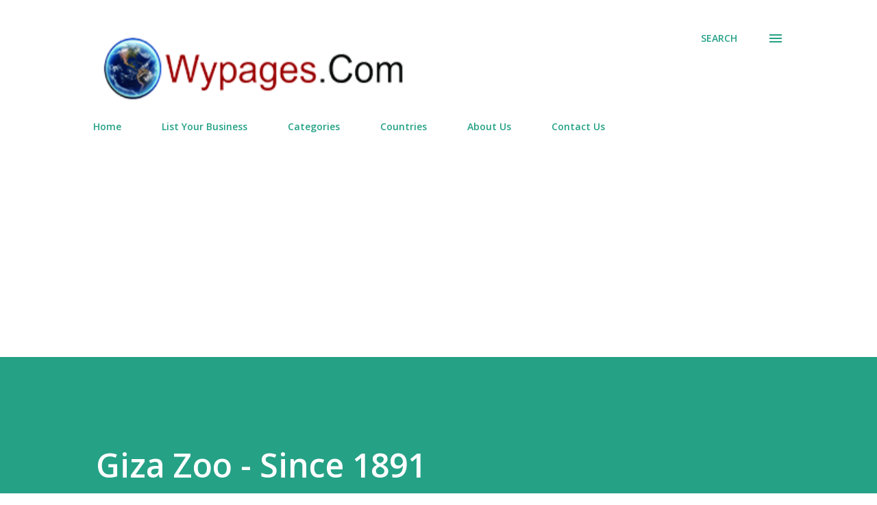

--- FILE ---
content_type: text/html; charset=utf-8
request_url: https://www.google.com/recaptcha/api2/aframe
body_size: 260
content:
<!DOCTYPE HTML><html><head><meta http-equiv="content-type" content="text/html; charset=UTF-8"></head><body><script nonce="vW2oRjD0ICAx-SAS-tU3Qw">/** Anti-fraud and anti-abuse applications only. See google.com/recaptcha */ try{var clients={'sodar':'https://pagead2.googlesyndication.com/pagead/sodar?'};window.addEventListener("message",function(a){try{if(a.source===window.parent){var b=JSON.parse(a.data);var c=clients[b['id']];if(c){var d=document.createElement('img');d.src=c+b['params']+'&rc='+(localStorage.getItem("rc::a")?sessionStorage.getItem("rc::b"):"");window.document.body.appendChild(d);sessionStorage.setItem("rc::e",parseInt(sessionStorage.getItem("rc::e")||0)+1);localStorage.setItem("rc::h",'1769335537054');}}}catch(b){}});window.parent.postMessage("_grecaptcha_ready", "*");}catch(b){}</script></body></html>